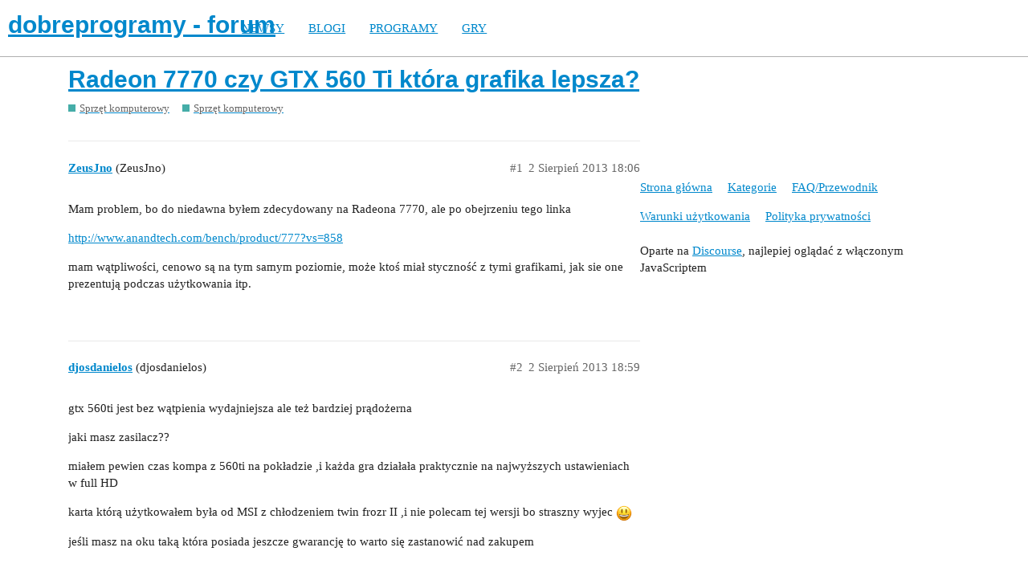

--- FILE ---
content_type: text/html; charset=utf-8
request_url: https://forum.dobreprogramy.pl/t/radeon-7770-czy-gtx-560-ti-ktora-grafika-lepsza/445726
body_size: 5162
content:
<!DOCTYPE html>
<html lang="pl-PL">
  <head>
    <meta charset="utf-8">
    <title>Radeon 7770 czy GTX 560 Ti która grafika lepsza? - Sprzęt komputerowy - dobreprogramy - forum</title>
    <meta name="description" content="Mam problem, bo do niedawna byłem zdecydowany na Radeona 7770, ale po obejrzeniu tego linka 

http://www.anandtech.com/bench/product/777?vs=858 

mam wątpliwości, cenowo są na tym samym poziomie, może ktoś miał styczność&amp;hellip;">
    <meta name="generator" content="Discourse 2.9.0.beta9 - https://github.com/discourse/discourse version 415535d577057676e46a5e4ec90a3ea3ec2bd27a">
<link rel="icon" type="image/png" href="https://forum.dobreprogramy.pl/uploads/default/optimized/3X/6/2/622c6d55469d37b29c43061ef104a7de549c1af9_2_32x32.ico">
<link rel="apple-touch-icon" type="image/png" href="https://forum.dobreprogramy.pl/uploads/default/optimized/3X/c/6/c68c5a0c534a035071b296ce94f9b0d1df82807d_2_180x180.png">
<meta name="theme-color" content="#ffffff">
<meta name="viewport" content="width=device-width, initial-scale=1.0, minimum-scale=1.0, user-scalable=yes, viewport-fit=cover">
<link rel="canonical" href="https://forum.dobreprogramy.pl/t/radeon-7770-czy-gtx-560-ti-ktora-grafika-lepsza/445726" />
<script type="application/ld+json">{"@context":"http://schema.org","@type":"WebSite","url":"https://forum.dobreprogramy.pl","potentialAction":{"@type":"SearchAction","target":"https://forum.dobreprogramy.pl/search?q={search_term_string}","query-input":"required name=search_term_string"}}</script>
<link rel="search" type="application/opensearchdescription+xml" href="https://forum.dobreprogramy.pl/opensearch.xml" title="dobreprogramy - forum Search">

    <link href="/stylesheets/color_definitions_podstawa__39_abfeb62537eceaa01838b0c303c89af6b337e3e9.css?__ws=forum.dobreprogramy.pl" media="all" rel="stylesheet" class="light-scheme"/><link href="/stylesheets/color_definitions_ciemny_36_39_f6b58b50b4f0f5383c87e33a8dcef6ed539185e7.css?__ws=forum.dobreprogramy.pl" media="(prefers-color-scheme: dark)" rel="stylesheet" class="dark-scheme"/>

  <link href="/stylesheets/desktop_bba84c5e9bfabc5618c660b00e083e1a963bb741.css?__ws=forum.dobreprogramy.pl" media="all" rel="stylesheet" data-target="desktop"  />



  <link href="/stylesheets/discourse-adplugin-dp_bba84c5e9bfabc5618c660b00e083e1a963bb741.css?__ws=forum.dobreprogramy.pl" media="all" rel="stylesheet" data-target="discourse-adplugin-dp"  />
  <link href="/stylesheets/discourse-canned-replies_bba84c5e9bfabc5618c660b00e083e1a963bb741.css?__ws=forum.dobreprogramy.pl" media="all" rel="stylesheet" data-target="discourse-canned-replies"  />
  <link href="/stylesheets/discourse-details_bba84c5e9bfabc5618c660b00e083e1a963bb741.css?__ws=forum.dobreprogramy.pl" media="all" rel="stylesheet" data-target="discourse-details"  />
  <link href="/stylesheets/discourse-local-dates_bba84c5e9bfabc5618c660b00e083e1a963bb741.css?__ws=forum.dobreprogramy.pl" media="all" rel="stylesheet" data-target="discourse-local-dates"  />
  <link href="/stylesheets/discourse-narrative-bot_bba84c5e9bfabc5618c660b00e083e1a963bb741.css?__ws=forum.dobreprogramy.pl" media="all" rel="stylesheet" data-target="discourse-narrative-bot"  />
  <link href="/stylesheets/discourse-presence_bba84c5e9bfabc5618c660b00e083e1a963bb741.css?__ws=forum.dobreprogramy.pl" media="all" rel="stylesheet" data-target="discourse-presence"  />
  <link href="/stylesheets/discourse-question-answer_bba84c5e9bfabc5618c660b00e083e1a963bb741.css?__ws=forum.dobreprogramy.pl" media="all" rel="stylesheet" data-target="discourse-question-answer"  />
  <link href="/stylesheets/discourse-quick-messages_bba84c5e9bfabc5618c660b00e083e1a963bb741.css?__ws=forum.dobreprogramy.pl" media="all" rel="stylesheet" data-target="discourse-quick-messages"  />
  <link href="/stylesheets/discourse-solved_bba84c5e9bfabc5618c660b00e083e1a963bb741.css?__ws=forum.dobreprogramy.pl" media="all" rel="stylesheet" data-target="discourse-solved"  />
  <link href="/stylesheets/discourse-staff-notes_bba84c5e9bfabc5618c660b00e083e1a963bb741.css?__ws=forum.dobreprogramy.pl" media="all" rel="stylesheet" data-target="discourse-staff-notes"  />
  <link href="/stylesheets/discourse-voting_bba84c5e9bfabc5618c660b00e083e1a963bb741.css?__ws=forum.dobreprogramy.pl" media="all" rel="stylesheet" data-target="discourse-voting"  />
  <link href="/stylesheets/discourse-whos-online_bba84c5e9bfabc5618c660b00e083e1a963bb741.css?__ws=forum.dobreprogramy.pl" media="all" rel="stylesheet" data-target="discourse-whos-online"  />
  <link href="/stylesheets/lazy-yt_bba84c5e9bfabc5618c660b00e083e1a963bb741.css?__ws=forum.dobreprogramy.pl" media="all" rel="stylesheet" data-target="lazy-yt"  />
  <link href="/stylesheets/poll_bba84c5e9bfabc5618c660b00e083e1a963bb741.css?__ws=forum.dobreprogramy.pl" media="all" rel="stylesheet" data-target="poll"  />
  <link href="/stylesheets/retort_bba84c5e9bfabc5618c660b00e083e1a963bb741.css?__ws=forum.dobreprogramy.pl" media="all" rel="stylesheet" data-target="retort"  />
  <link href="/stylesheets/discourse-question-answer_desktop_bba84c5e9bfabc5618c660b00e083e1a963bb741.css?__ws=forum.dobreprogramy.pl" media="all" rel="stylesheet" data-target="discourse-question-answer_desktop"  />
  <link href="/stylesheets/discourse-voting_desktop_bba84c5e9bfabc5618c660b00e083e1a963bb741.css?__ws=forum.dobreprogramy.pl" media="all" rel="stylesheet" data-target="discourse-voting_desktop"  />
  <link href="/stylesheets/poll_desktop_bba84c5e9bfabc5618c660b00e083e1a963bb741.css?__ws=forum.dobreprogramy.pl" media="all" rel="stylesheet" data-target="poll_desktop"  />

  <link href="/stylesheets/desktop_theme_44_1e6e7b6a82c8a1c6fa59ad81ecdad6c90e9da22d.css?__ws=forum.dobreprogramy.pl" media="all" rel="stylesheet" data-target="desktop_theme" data-theme-id="44" data-theme-name="navigation-menu"/>
<link href="/stylesheets/desktop_theme_42_489edb94827f397a22a78ce814dc33296722c352.css?__ws=forum.dobreprogramy.pl" media="all" rel="stylesheet" data-target="desktop_theme" data-theme-id="42" data-theme-name="plugin-fixes"/>
<link href="/stylesheets/desktop_theme_41_1fa2eba456e601165f62f6b79ee2b3e5738b9f74.css?__ws=forum.dobreprogramy.pl" media="all" rel="stylesheet" data-target="desktop_theme" data-theme-id="41" data-theme-name="wp-integration"/>
<link href="/stylesheets/desktop_theme_39_e5c88d1eb952d24b22115d666ccc016fc6f5c421.css?__ws=forum.dobreprogramy.pl" media="all" rel="stylesheet" data-target="desktop_theme" data-theme-id="39" data-theme-name="dobreprogramy"/>

    <meta name="google-site-verification" content="ARNqjD_2rh-75t4IN9LKSJrHeA4sIOhmAqXX6rnsYJM">

<script async="" crossorigin="" nomodule="" src="https://std.wpcdn.pl/wpjslib/wpjslib-lite.js" id="wpjslib"></script>
<script async="" crossorigin="" type="module" src="https://std.wpcdn.pl/wpjslib6/wpjslib-lite.js" id="wpjslib6"></script>

<script defer="" src="/theme-javascripts/ae708cbc1be10cd5cf18b14ffb14a68b0200e799.js?__ws=forum.dobreprogramy.pl" data-theme-id="41"></script>
<script defer="" src="/theme-javascripts/7cc7cf8d76bf830cbfbf89ac6fd769dc5d014f33.js?__ws=forum.dobreprogramy.pl" data-theme-id="41"></script>
    <meta id="data-ga-universal-analytics" data-tracking-code="UA-3114185-1" data-json="{&quot;cookieDomain&quot;:&quot;forum.dobreprogramy.pl&quot;}" data-auto-link-domains="">

  <link rel="preload" href="/assets/google-universal-analytics-v3-8cf0774bfa08ca761ca08a4bc372f0c17620d86591225f86d3e1bdb51c18a0b0.js" as="script">
<script defer src="/assets/google-universal-analytics-v3-8cf0774bfa08ca761ca08a4bc372f0c17620d86591225f86d3e1bdb51c18a0b0.js"></script>


        <link rel="alternate nofollow" type="application/rss+xml" title="Kanał RSS tematu &#39;Radeon 7770 czy GTX 560 Ti która grafika lepsza?&#39;" href="https://forum.dobreprogramy.pl/t/radeon-7770-czy-gtx-560-ti-ktora-grafika-lepsza/445726.rss" />
    <meta property="og:site_name" content="dobreprogramy - forum" />
<meta property="og:type" content="website" />
<meta name="twitter:card" content="summary" />
<meta name="twitter:image" content="https://forum.dobreprogramy.pl/uploads/default/original/3X/d/a/dae543397c3d5bd6f731412176c35838ace56921.png" />
<meta property="og:image" content="https://forum.dobreprogramy.pl/uploads/default/original/3X/d/a/dae543397c3d5bd6f731412176c35838ace56921.png" />
<meta property="og:url" content="https://forum.dobreprogramy.pl/t/radeon-7770-czy-gtx-560-ti-ktora-grafika-lepsza/445726" />
<meta name="twitter:url" content="https://forum.dobreprogramy.pl/t/radeon-7770-czy-gtx-560-ti-ktora-grafika-lepsza/445726" />
<meta property="og:title" content="Radeon 7770 czy GTX 560 Ti która grafika lepsza?" />
<meta name="twitter:title" content="Radeon 7770 czy GTX 560 Ti która grafika lepsza?" />
<meta property="og:description" content="Mam problem, bo do niedawna byłem zdecydowany na Radeona 7770, ale po obejrzeniu tego linka  http://www.anandtech.com/bench/product/777?vs=858  mam wątpliwości, cenowo są na tym samym poziomie, może ktoś miał styczność z tymi grafikami, jak sie one prezentują podczas użytkowania itp." />
<meta name="twitter:description" content="Mam problem, bo do niedawna byłem zdecydowany na Radeona 7770, ale po obejrzeniu tego linka  http://www.anandtech.com/bench/product/777?vs=858  mam wątpliwości, cenowo są na tym samym poziomie, może ktoś miał styczność z tymi grafikami, jak sie one prezentują podczas użytkowania itp." />
<meta property="article:published_time" content="2013-08-02T18:06:26+00:00" />
<meta property="og:ignore_canonical" content="true" />


    <script type="application/ld+json">{"@context":"http://schema.org","@type":"QAPage","name":"Radeon 7770 czy GTX 560 Ti która grafika lepsza?","mainEntity":{"@type":"Question","name":"Radeon 7770 czy GTX 560 Ti która grafika lepsza?","text":"Mam problem, bo do niedawna byłem zdecydowany na Radeona 7770, ale po obejrzeniu tego linka\n\n<a href=\"http://www.anandtech.com/bench/product/777?vs=858\" rel=\"nofollow noopener\">http://www.anandtech.com/bench/product/777?vs=858<\/a>\n\nmam wątpliwości, cenowo są na tym samym poziomie, może ktoś miał styczność z tymi grafikami, jak sie one prezentują podczas użytkowania itp.","upvoteCount":0,"answerCount":0,"dateCreated":"2013-08-02T18:06:26.000Z","author":{"@type":"Person","name":"ZeusJno"}}}</script>
  </head>
  <body class="crawler">
    <script defer="" src="/theme-javascripts/b4fb8197a55a0b65bb0e90597caa5b37b8c12ec6.js?__ws=forum.dobreprogramy.pl" data-theme-id="41"></script>


<div id="crunchify-navbar" class="crunchify-container">
<span id="crunchify-top-links">
<ul class="nav-link-container">
   <li><a href="https://www.dobreprogramy.pl" class="nav-link">NEWSY</a></li>
   <li><a href="https://www.dobreprogramy.pl/blogi" class="nav-link">BLOGI</a></li>
   <li><a href="https://www.dobreprogramy.pl/programy,windows" class="nav-link">PROGRAMY</a></li>
   <li><a href="https://www.polygamia.pl" target="_blank" class="nav-link">GRY</a></li>
</ul></span>
</div><script defer="" src="/theme-javascripts/f94729ba8f7bb50d4341ca8f8d984449a2070304.js?__ws=forum.dobreprogramy.pl" data-theme-id="44"></script>
    <header>
  <a href="/">
    <h1>dobreprogramy - forum</h1>
  </a>
</header>

    <div id="main-outlet" class="wrap" role="main">
        <div id="topic-title">
    <h1>
      <a href="/t/radeon-7770-czy-gtx-560-ti-ktora-grafika-lepsza/445726">Radeon 7770 czy GTX 560 Ti która grafika lepsza?</a>
    </h1>

      <div class="topic-category" itemscope itemtype="http://schema.org/BreadcrumbList">
          <span itemprop="itemListElement" itemscope itemtype="http://schema.org/ListItem">
            <a href="https://forum.dobreprogramy.pl/c/sprzet/8" class="badge-wrapper bullet" itemprop="item">
              <span class='badge-category-bg' style='background-color: #45ADA8'></span>
              <span class='badge-category clear-badge'>
                <span class='category-name' itemprop='name'>Sprzęt komputerowy</span>
              </span>
            </a>
            <meta itemprop="position" content="1" />
          </span>
          <span itemprop="itemListElement" itemscope itemtype="http://schema.org/ListItem">
            <a href="https://forum.dobreprogramy.pl/c/sprzet/hardware-sterowniki/37" class="badge-wrapper bullet" itemprop="item">
              <span class='badge-category-bg' style='background-color: #45ADA8'></span>
              <span class='badge-category clear-badge'>
                <span class='category-name' itemprop='name'>Sprzęt komputerowy</span>
              </span>
            </a>
            <meta itemprop="position" content="2" />
          </span>
      </div>

  </div>

  


      <div id='post_1' itemscope itemtype='http://schema.org/DiscussionForumPosting' class='topic-body crawler-post'>
        <div class='crawler-post-meta'>
          <div itemprop='publisher' itemscope itemtype="http://schema.org/Organization">
            <meta itemprop='name' content='Wirtualna Polska Media SA'>
              <div itemprop='logo' itemscope itemtype="http://schema.org/ImageObject">
                <meta itemprop='url' content='https://techforum.wpcdn.pl/original/3X/3/f/3fc6217c7416b9e499c21933c6acf6323c708813.png'>
              </div>
          </div>
          <span class="creator" itemprop="author" itemscope itemtype="http://schema.org/Person">
            <a itemprop="url" href='https://forum.dobreprogramy.pl/u/ZeusJno'><span itemprop='name'>ZeusJno</span></a>
            (ZeusJno)
          </span>

          <link itemprop="mainEntityOfPage" href="https://forum.dobreprogramy.pl/t/radeon-7770-czy-gtx-560-ti-ktora-grafika-lepsza/445726">


          <span class="crawler-post-infos">
              <time itemprop='datePublished' datetime='2013-08-02T18:06:26Z' class='post-time'>
                2 Sierpień 2013 18:06
              </time>
              <meta itemprop='dateModified' content='2013-08-02T18:06:26Z'>
          <span itemprop='position'>#1</span>
          </span>
        </div>
        <div class='post' itemprop='articleBody'>
          <p>Mam problem, bo do niedawna byłem zdecydowany na Radeona 7770, ale po obejrzeniu tego linka</p>
<p><a href="http://www.anandtech.com/bench/product/777?vs=858" rel="nofollow noopener">http://www.anandtech.com/bench/product/777?vs=858</a></p>
<p>mam wątpliwości, cenowo są na tym samym poziomie, może ktoś miał styczność z tymi grafikami, jak sie one prezentują podczas użytkowania itp.</p>
        </div>

        <meta itemprop='headline' content='Radeon 7770 czy GTX 560 Ti która grafika lepsza?'>
          <meta itemprop='keywords' content=''>

        <div itemprop="interactionStatistic" itemscope itemtype="http://schema.org/InteractionCounter">
           <meta itemprop="interactionType" content="http://schema.org/LikeAction"/>
           <meta itemprop="userInteractionCount" content="0" />
           <span class='post-likes'></span>
         </div>

         <div itemprop="interactionStatistic" itemscope itemtype="http://schema.org/InteractionCounter">
            <meta itemprop="interactionType" content="http://schema.org/CommentAction"/>
            <meta itemprop="userInteractionCount" content="0" />
          </div>

      </div>
      <div id='post_2' itemscope itemtype='http://schema.org/DiscussionForumPosting' class='topic-body crawler-post'>
        <div class='crawler-post-meta'>
          <div itemprop='publisher' itemscope itemtype="http://schema.org/Organization">
            <meta itemprop='name' content='Wirtualna Polska Media SA'>
              <div itemprop='logo' itemscope itemtype="http://schema.org/ImageObject">
                <meta itemprop='url' content='https://techforum.wpcdn.pl/original/3X/3/f/3fc6217c7416b9e499c21933c6acf6323c708813.png'>
              </div>
          </div>
          <span class="creator" itemprop="author" itemscope itemtype="http://schema.org/Person">
            <a itemprop="url" href='https://forum.dobreprogramy.pl/u/djosdanielos'><span itemprop='name'>djosdanielos</span></a>
            (djosdanielos)
          </span>

          <link itemprop="mainEntityOfPage" href="https://forum.dobreprogramy.pl/t/radeon-7770-czy-gtx-560-ti-ktora-grafika-lepsza/445726">


          <span class="crawler-post-infos">
              <time itemprop='datePublished' datetime='2013-08-02T18:59:11Z' class='post-time'>
                2 Sierpień 2013 18:59
              </time>
              <meta itemprop='dateModified' content='2013-08-02T18:59:11Z'>
          <span itemprop='position'>#2</span>
          </span>
        </div>
        <div class='post' itemprop='articleBody'>
          <p>gtx 560ti jest bez wątpienia wydajniejsza ale też bardziej prądożerna</p>
<p>jaki masz zasilacz??</p>
<p>miałem pewien czas kompa z 560ti na pokładzie ,i każda gra działała praktycznie na najwyższych ustawieniach w full HD</p>
<p>karta którą użytkowałem była od MSI z chłodzeniem twin frozr II ,i nie polecam tej wersji bo straszny wyjec <img src="https://forum.dobreprogramy.pl/images/emoji/apple/smiley.png?v=5" title=":smiley:" class="emoji" alt=":smiley:"></p>
<p>jeśli masz na oku taką która posiada jeszcze gwarancję to warto się zastanowić nad zakupem</p>
        </div>

        <meta itemprop='headline' content='Radeon 7770 czy GTX 560 Ti która grafika lepsza?'>

        <div itemprop="interactionStatistic" itemscope itemtype="http://schema.org/InteractionCounter">
           <meta itemprop="interactionType" content="http://schema.org/LikeAction"/>
           <meta itemprop="userInteractionCount" content="0" />
           <span class='post-likes'></span>
         </div>

         <div itemprop="interactionStatistic" itemscope itemtype="http://schema.org/InteractionCounter">
            <meta itemprop="interactionType" content="http://schema.org/CommentAction"/>
            <meta itemprop="userInteractionCount" content="0" />
          </div>

      </div>
      <div id='post_3' itemscope itemtype='http://schema.org/DiscussionForumPosting' class='topic-body crawler-post'>
        <div class='crawler-post-meta'>
          <div itemprop='publisher' itemscope itemtype="http://schema.org/Organization">
            <meta itemprop='name' content='Wirtualna Polska Media SA'>
              <div itemprop='logo' itemscope itemtype="http://schema.org/ImageObject">
                <meta itemprop='url' content='https://techforum.wpcdn.pl/original/3X/3/f/3fc6217c7416b9e499c21933c6acf6323c708813.png'>
              </div>
          </div>
          <span class="creator" itemprop="author" itemscope itemtype="http://schema.org/Person">
            <a itemprop="url" href='https://forum.dobreprogramy.pl/u/Ganomant'><span itemprop='name'>Ganomant</span></a>
            (Ganomant)
          </span>

          <link itemprop="mainEntityOfPage" href="https://forum.dobreprogramy.pl/t/radeon-7770-czy-gtx-560-ti-ktora-grafika-lepsza/445726">


          <span class="crawler-post-infos">
              <time itemprop='datePublished' datetime='2013-08-02T19:07:18Z' class='post-time'>
                2 Sierpień 2013 19:07
              </time>
              <meta itemprop='dateModified' content='2013-08-02T19:07:18Z'>
          <span itemprop='position'>#3</span>
          </span>
        </div>
        <div class='post' itemprop='articleBody'>
          <p>Bez wątpienia wybieraj GTX 560 Ti lepsza i o wiele wiele wydajniejsza niż podany Radek <img src="https://forum.dobreprogramy.pl/images/emoji/apple/wink.png?v=5" title=":wink:" class="emoji" alt=":wink:"></p>
        </div>

        <meta itemprop='headline' content='Radeon 7770 czy GTX 560 Ti która grafika lepsza?'>

        <div itemprop="interactionStatistic" itemscope itemtype="http://schema.org/InteractionCounter">
           <meta itemprop="interactionType" content="http://schema.org/LikeAction"/>
           <meta itemprop="userInteractionCount" content="0" />
           <span class='post-likes'></span>
         </div>

         <div itemprop="interactionStatistic" itemscope itemtype="http://schema.org/InteractionCounter">
            <meta itemprop="interactionType" content="http://schema.org/CommentAction"/>
            <meta itemprop="userInteractionCount" content="0" />
          </div>

      </div>
      <div id='post_4' itemscope itemtype='http://schema.org/DiscussionForumPosting' class='topic-body crawler-post'>
        <div class='crawler-post-meta'>
          <div itemprop='publisher' itemscope itemtype="http://schema.org/Organization">
            <meta itemprop='name' content='Wirtualna Polska Media SA'>
              <div itemprop='logo' itemscope itemtype="http://schema.org/ImageObject">
                <meta itemprop='url' content='https://techforum.wpcdn.pl/original/3X/3/f/3fc6217c7416b9e499c21933c6acf6323c708813.png'>
              </div>
          </div>
          <span class="creator" itemprop="author" itemscope itemtype="http://schema.org/Person">
            <a itemprop="url" href='https://forum.dobreprogramy.pl/u/anon42271672'><span itemprop='name'>anon42271672</span></a>
            
          </span>

          <link itemprop="mainEntityOfPage" href="https://forum.dobreprogramy.pl/t/radeon-7770-czy-gtx-560-ti-ktora-grafika-lepsza/445726">


          <span class="crawler-post-infos">
              <time itemprop='datePublished' datetime='2013-08-02T19:34:43Z' class='post-time'>
                2 Sierpień 2013 19:34
              </time>
              <meta itemprop='dateModified' content='2013-08-02T19:34:43Z'>
          <span itemprop='position'>#4</span>
          </span>
        </div>
        <div class='post' itemprop='articleBody'>
          <aside class="quote">
<blockquote>
<p> mam wątpliwości, cenowo są na tym samym poziomie, może ktoś miał styczność z tymi grafikami, jak sie one prezentują podczas użytkowania itp. </p>
</blockquote>
</aside>
<p>Nie są, najtańszy nowy 560Ti to wydatek ok. 500zł czyli odpowiednik 7790.</p>
<p>Jeżeli chodzi o wydajność to geforce jest wydajniejszy w większości gier, ale kosztem znacznie wyższego TDP (7790 - 85W, GTX560ti - 170W).</p>
        </div>

        <meta itemprop='headline' content='Radeon 7770 czy GTX 560 Ti która grafika lepsza?'>

        <div itemprop="interactionStatistic" itemscope itemtype="http://schema.org/InteractionCounter">
           <meta itemprop="interactionType" content="http://schema.org/LikeAction"/>
           <meta itemprop="userInteractionCount" content="0" />
           <span class='post-likes'></span>
         </div>

         <div itemprop="interactionStatistic" itemscope itemtype="http://schema.org/InteractionCounter">
            <meta itemprop="interactionType" content="http://schema.org/CommentAction"/>
            <meta itemprop="userInteractionCount" content="0" />
          </div>

      </div>
      <div id='post_5' itemscope itemtype='http://schema.org/DiscussionForumPosting' class='topic-body crawler-post'>
        <div class='crawler-post-meta'>
          <div itemprop='publisher' itemscope itemtype="http://schema.org/Organization">
            <meta itemprop='name' content='Wirtualna Polska Media SA'>
              <div itemprop='logo' itemscope itemtype="http://schema.org/ImageObject">
                <meta itemprop='url' content='https://techforum.wpcdn.pl/original/3X/3/f/3fc6217c7416b9e499c21933c6acf6323c708813.png'>
              </div>
          </div>
          <span class="creator" itemprop="author" itemscope itemtype="http://schema.org/Person">
            <a itemprop="url" href='https://forum.dobreprogramy.pl/u/ZeusJno'><span itemprop='name'>ZeusJno</span></a>
            (ZeusJno)
          </span>

          <link itemprop="mainEntityOfPage" href="https://forum.dobreprogramy.pl/t/radeon-7770-czy-gtx-560-ti-ktora-grafika-lepsza/445726">


          <span class="crawler-post-infos">
              <time itemprop='datePublished' datetime='2013-08-02T19:43:00Z' class='post-time'>
                2 Sierpień 2013 19:43
              </time>
              <meta itemprop='dateModified' content='2013-08-02T19:43:00Z'>
          <span itemprop='position'>#5</span>
          </span>
        </div>
        <div class='post' itemprop='articleBody'>
          <p>Zasilacz OCZ 500W</p>
<p>Ale dalej jestem w kropce, bo niby GTX lepszy, ale rachunki to będą sporo wyższe, niż jakbym miał Radka.</p>
<p>Poza tym i tak chyba bym nie pograł np. w GTA 5 nawet na tym GTXie…</p>
        </div>

        <meta itemprop='headline' content='Radeon 7770 czy GTX 560 Ti która grafika lepsza?'>

        <div itemprop="interactionStatistic" itemscope itemtype="http://schema.org/InteractionCounter">
           <meta itemprop="interactionType" content="http://schema.org/LikeAction"/>
           <meta itemprop="userInteractionCount" content="0" />
           <span class='post-likes'></span>
         </div>

         <div itemprop="interactionStatistic" itemscope itemtype="http://schema.org/InteractionCounter">
            <meta itemprop="interactionType" content="http://schema.org/CommentAction"/>
            <meta itemprop="userInteractionCount" content="0" />
          </div>

      </div>
      <div id='post_6' itemscope itemtype='http://schema.org/DiscussionForumPosting' class='topic-body crawler-post'>
        <div class='crawler-post-meta'>
          <div itemprop='publisher' itemscope itemtype="http://schema.org/Organization">
            <meta itemprop='name' content='Wirtualna Polska Media SA'>
              <div itemprop='logo' itemscope itemtype="http://schema.org/ImageObject">
                <meta itemprop='url' content='https://techforum.wpcdn.pl/original/3X/3/f/3fc6217c7416b9e499c21933c6acf6323c708813.png'>
              </div>
          </div>
          <span class="creator" itemprop="author" itemscope itemtype="http://schema.org/Person">
            <a itemprop="url" href='https://forum.dobreprogramy.pl/u/anon42271672'><span itemprop='name'>anon42271672</span></a>
            
          </span>

          <link itemprop="mainEntityOfPage" href="https://forum.dobreprogramy.pl/t/radeon-7770-czy-gtx-560-ti-ktora-grafika-lepsza/445726">


          <span class="crawler-post-infos">
              <time itemprop='datePublished' datetime='2013-08-02T19:49:36Z' class='post-time'>
                2 Sierpień 2013 19:49
              </time>
              <meta itemprop='dateModified' content='2013-08-02T19:49:36Z'>
          <span itemprop='position'>#6</span>
          </span>
        </div>
        <div class='post' itemprop='articleBody'>
          <aside class="quote">
<blockquote>
<p> Zasilacz OCZ 500W </p>
</blockquote>
</aside>
<p>Wystarczy do 560ti.</p>
<aside class="quote">
<blockquote>
<p> Ale dalej jestem w kropce, bo niby GTX lepszy, ale rachunki to będą sporo wyższe, niż jakbym miał Radka. Poza tym i tak chyba bym nie pograł np. w GTA 5 nawet na tym GTXie… </p>
</blockquote>
</aside>
<p>Wymagania GTA nie zostały jeszcze podane, ale gra ma działać także na starszych konsolach więc podejrzewam że na średnich pograsz.</p>
        </div>

        <meta itemprop='headline' content='Radeon 7770 czy GTX 560 Ti która grafika lepsza?'>

        <div itemprop="interactionStatistic" itemscope itemtype="http://schema.org/InteractionCounter">
           <meta itemprop="interactionType" content="http://schema.org/LikeAction"/>
           <meta itemprop="userInteractionCount" content="0" />
           <span class='post-likes'></span>
         </div>

         <div itemprop="interactionStatistic" itemscope itemtype="http://schema.org/InteractionCounter">
            <meta itemprop="interactionType" content="http://schema.org/CommentAction"/>
            <meta itemprop="userInteractionCount" content="0" />
          </div>

      </div>
      <div id='post_7' itemscope itemtype='http://schema.org/DiscussionForumPosting' class='topic-body crawler-post'>
        <div class='crawler-post-meta'>
          <div itemprop='publisher' itemscope itemtype="http://schema.org/Organization">
            <meta itemprop='name' content='Wirtualna Polska Media SA'>
              <div itemprop='logo' itemscope itemtype="http://schema.org/ImageObject">
                <meta itemprop='url' content='https://techforum.wpcdn.pl/original/3X/3/f/3fc6217c7416b9e499c21933c6acf6323c708813.png'>
              </div>
          </div>
          <span class="creator" itemprop="author" itemscope itemtype="http://schema.org/Person">
            <a itemprop="url" href='https://forum.dobreprogramy.pl/u/djosdanielos'><span itemprop='name'>djosdanielos</span></a>
            (djosdanielos)
          </span>

          <link itemprop="mainEntityOfPage" href="https://forum.dobreprogramy.pl/t/radeon-7770-czy-gtx-560-ti-ktora-grafika-lepsza/445726">


          <span class="crawler-post-infos">
              <time itemprop='datePublished' datetime='2013-08-03T16:31:10Z' class='post-time'>
                3 Sierpień 2013 16:31
              </time>
              <meta itemprop='dateModified' content='2013-08-03T16:31:10Z'>
          <span itemprop='position'>#7</span>
          </span>
        </div>
        <div class='post' itemprop='articleBody'>
          <p>ten sam silnik graficzny co w max payne 3 więc mogę wróżyć podobne wymagania , o ile rockstar games nie skopie optymalizacji <img src="https://forum.dobreprogramy.pl/images/emoji/apple/stuck_out_tongue.png?v=5" title=":stuck_out_tongue:" class="emoji" alt=":stuck_out_tongue:"> MP3 potrzebował nie tyle wydajnej karty co wydajnego procka :roll:</p>
<p>gta 5 to ogromny otwarty swiat w przeciwienstwie do MP3</p>
<p>pożyjemy zobaczymy <img src="https://forum.dobreprogramy.pl/images/emoji/apple/smiley.png?v=5" title=":smiley:" class="emoji" alt=":smiley:"></p>
        </div>

        <meta itemprop='headline' content='Radeon 7770 czy GTX 560 Ti która grafika lepsza?'>

        <div itemprop="interactionStatistic" itemscope itemtype="http://schema.org/InteractionCounter">
           <meta itemprop="interactionType" content="http://schema.org/LikeAction"/>
           <meta itemprop="userInteractionCount" content="0" />
           <span class='post-likes'></span>
         </div>

         <div itemprop="interactionStatistic" itemscope itemtype="http://schema.org/InteractionCounter">
            <meta itemprop="interactionType" content="http://schema.org/CommentAction"/>
            <meta itemprop="userInteractionCount" content="0" />
          </div>

      </div>






    </div>
    <footer class="container wrap">
  <nav class='crawler-nav'>
    <ul>
      <li itemscope itemtype='http://schema.org/SiteNavigationElement'>
        <span itemprop='name'>
          <a href='/' itemprop="url">Strona główna </a>
        </span>
      </li>
      <li itemscope itemtype='http://schema.org/SiteNavigationElement'>
        <span itemprop='name'>
          <a href='/categories' itemprop="url">Kategorie </a>
        </span>
      </li>
      <li itemscope itemtype='http://schema.org/SiteNavigationElement'>
        <span itemprop='name'>
          <a href='/guidelines' itemprop="url">FAQ/Przewodnik </a>
        </span>
      </li>
      <li itemscope itemtype='http://schema.org/SiteNavigationElement'>
        <span itemprop='name'>
          <a href='/tos' itemprop="url">Warunki użytkowania </a>
        </span>
      </li>
      <li itemscope itemtype='http://schema.org/SiteNavigationElement'>
        <span itemprop='name'>
          <a href='/privacy' itemprop="url">Polityka prywatności </a>
        </span>
      </li>
    </ul>
  </nav>
  <p class='powered-by-link'>Oparte na <a href="https://www.discourse.org">Discourse</a>, najlepiej oglądać z włączonym JavaScriptem</p>
</footer>

    
    
<script defer="" src="/theme-javascripts/94d5d6556f7aef47013bc89ac7eaf2a9eba55522.js?__ws=forum.dobreprogramy.pl" data-theme-id="43"></script>
  </body>
  
</html>
